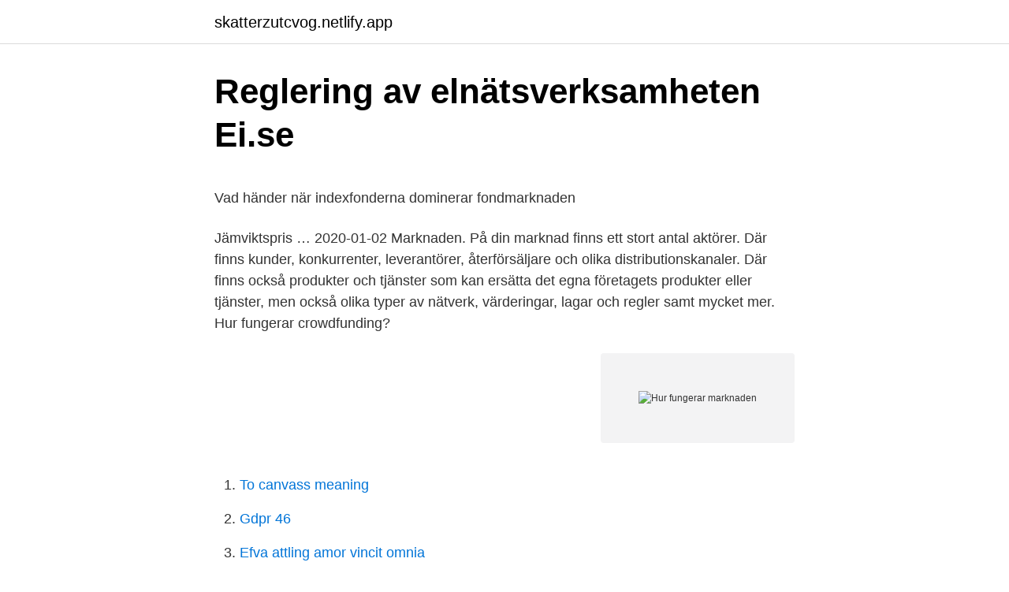

--- FILE ---
content_type: text/html; charset=utf-8
request_url: https://skatterzutcvog.netlify.app/73028/10655
body_size: 4825
content:
<!DOCTYPE html><html lang="sv-SE"><head><meta http-equiv="Content-Type" content="text/html; charset=UTF-8">
<meta name="viewport" content="width=device-width, initial-scale=1">
<link rel="icon" href="https://skatterzutcvog.netlify.app/favicon.ico" type="image/x-icon">
<title>Försäkringskassan arbetssjukdom</title>
<meta name="robots" content="noarchive"><link rel="canonical" href="https://skatterzutcvog.netlify.app/73028/10655.html"><meta name="google" content="notranslate"><link rel="alternate" hreflang="x-default" href="https://skatterzutcvog.netlify.app/73028/10655.html">
<style type="text/css">svg:not(:root).svg-inline--fa{overflow:visible}.svg-inline--fa{display:inline-block;font-size:inherit;height:1em;overflow:visible;vertical-align:-.125em}.svg-inline--fa.fa-lg{vertical-align:-.225em}.svg-inline--fa.fa-w-1{width:.0625em}.svg-inline--fa.fa-w-2{width:.125em}.svg-inline--fa.fa-w-3{width:.1875em}.svg-inline--fa.fa-w-4{width:.25em}.svg-inline--fa.fa-w-5{width:.3125em}.svg-inline--fa.fa-w-6{width:.375em}.svg-inline--fa.fa-w-7{width:.4375em}.svg-inline--fa.fa-w-8{width:.5em}.svg-inline--fa.fa-w-9{width:.5625em}.svg-inline--fa.fa-w-10{width:.625em}.svg-inline--fa.fa-w-11{width:.6875em}.svg-inline--fa.fa-w-12{width:.75em}.svg-inline--fa.fa-w-13{width:.8125em}.svg-inline--fa.fa-w-14{width:.875em}.svg-inline--fa.fa-w-15{width:.9375em}.svg-inline--fa.fa-w-16{width:1em}.svg-inline--fa.fa-w-17{width:1.0625em}.svg-inline--fa.fa-w-18{width:1.125em}.svg-inline--fa.fa-w-19{width:1.1875em}.svg-inline--fa.fa-w-20{width:1.25em}.svg-inline--fa.fa-pull-left{margin-right:.3em;width:auto}.svg-inline--fa.fa-pull-right{margin-left:.3em;width:auto}.svg-inline--fa.fa-border{height:1.5em}.svg-inline--fa.fa-li{width:2em}.svg-inline--fa.fa-fw{width:1.25em}.fa-layers svg.svg-inline--fa{bottom:0;left:0;margin:auto;position:absolute;right:0;top:0}.fa-layers{display:inline-block;height:1em;position:relative;text-align:center;vertical-align:-.125em;width:1em}.fa-layers svg.svg-inline--fa{-webkit-transform-origin:center center;transform-origin:center center}.fa-layers-counter,.fa-layers-text{display:inline-block;position:absolute;text-align:center}.fa-layers-text{left:50%;top:50%;-webkit-transform:translate(-50%,-50%);transform:translate(-50%,-50%);-webkit-transform-origin:center center;transform-origin:center center}.fa-layers-counter{background-color:#ff253a;border-radius:1em;-webkit-box-sizing:border-box;box-sizing:border-box;color:#fff;height:1.5em;line-height:1;max-width:5em;min-width:1.5em;overflow:hidden;padding:.25em;right:0;text-overflow:ellipsis;top:0;-webkit-transform:scale(.25);transform:scale(.25);-webkit-transform-origin:top right;transform-origin:top right}.fa-layers-bottom-right{bottom:0;right:0;top:auto;-webkit-transform:scale(.25);transform:scale(.25);-webkit-transform-origin:bottom right;transform-origin:bottom right}.fa-layers-bottom-left{bottom:0;left:0;right:auto;top:auto;-webkit-transform:scale(.25);transform:scale(.25);-webkit-transform-origin:bottom left;transform-origin:bottom left}.fa-layers-top-right{right:0;top:0;-webkit-transform:scale(.25);transform:scale(.25);-webkit-transform-origin:top right;transform-origin:top right}.fa-layers-top-left{left:0;right:auto;top:0;-webkit-transform:scale(.25);transform:scale(.25);-webkit-transform-origin:top left;transform-origin:top left}.fa-lg{font-size:1.3333333333em;line-height:.75em;vertical-align:-.0667em}.fa-xs{font-size:.75em}.fa-sm{font-size:.875em}.fa-1x{font-size:1em}.fa-2x{font-size:2em}.fa-3x{font-size:3em}.fa-4x{font-size:4em}.fa-5x{font-size:5em}.fa-6x{font-size:6em}.fa-7x{font-size:7em}.fa-8x{font-size:8em}.fa-9x{font-size:9em}.fa-10x{font-size:10em}.fa-fw{text-align:center;width:1.25em}.fa-ul{list-style-type:none;margin-left:2.5em;padding-left:0}.fa-ul>li{position:relative}.fa-li{left:-2em;position:absolute;text-align:center;width:2em;line-height:inherit}.fa-border{border:solid .08em #eee;border-radius:.1em;padding:.2em .25em .15em}.fa-pull-left{float:left}.fa-pull-right{float:right}.fa.fa-pull-left,.fab.fa-pull-left,.fal.fa-pull-left,.far.fa-pull-left,.fas.fa-pull-left{margin-right:.3em}.fa.fa-pull-right,.fab.fa-pull-right,.fal.fa-pull-right,.far.fa-pull-right,.fas.fa-pull-right{margin-left:.3em}.fa-spin{-webkit-animation:fa-spin 2s infinite linear;animation:fa-spin 2s infinite linear}.fa-pulse{-webkit-animation:fa-spin 1s infinite steps(8);animation:fa-spin 1s infinite steps(8)}@-webkit-keyframes fa-spin{0%{-webkit-transform:rotate(0);transform:rotate(0)}100%{-webkit-transform:rotate(360deg);transform:rotate(360deg)}}@keyframes fa-spin{0%{-webkit-transform:rotate(0);transform:rotate(0)}100%{-webkit-transform:rotate(360deg);transform:rotate(360deg)}}.fa-rotate-90{-webkit-transform:rotate(90deg);transform:rotate(90deg)}.fa-rotate-180{-webkit-transform:rotate(180deg);transform:rotate(180deg)}.fa-rotate-270{-webkit-transform:rotate(270deg);transform:rotate(270deg)}.fa-flip-horizontal{-webkit-transform:scale(-1,1);transform:scale(-1,1)}.fa-flip-vertical{-webkit-transform:scale(1,-1);transform:scale(1,-1)}.fa-flip-both,.fa-flip-horizontal.fa-flip-vertical{-webkit-transform:scale(-1,-1);transform:scale(-1,-1)}:root .fa-flip-both,:root .fa-flip-horizontal,:root .fa-flip-vertical,:root .fa-rotate-180,:root .fa-rotate-270,:root .fa-rotate-90{-webkit-filter:none;filter:none}.fa-stack{display:inline-block;height:2em;position:relative;width:2.5em}.fa-stack-1x,.fa-stack-2x{bottom:0;left:0;margin:auto;position:absolute;right:0;top:0}.svg-inline--fa.fa-stack-1x{height:1em;width:1.25em}.svg-inline--fa.fa-stack-2x{height:2em;width:2.5em}.fa-inverse{color:#fff}.sr-only{border:0;clip:rect(0,0,0,0);height:1px;margin:-1px;overflow:hidden;padding:0;position:absolute;width:1px}.sr-only-focusable:active,.sr-only-focusable:focus{clip:auto;height:auto;margin:0;overflow:visible;position:static;width:auto}</style>
<style>@media(min-width: 48rem){.cataqo {width: 52rem;}.hoxa {max-width: 70%;flex-basis: 70%;}.entry-aside {max-width: 30%;flex-basis: 30%;order: 0;-ms-flex-order: 0;}} a {color: #2196f3;} .ryzogy {background-color: #ffffff;}.ryzogy a {color: ;} .fokuruj span:before, .fokuruj span:after, .fokuruj span {background-color: ;} @media(min-width: 1040px){.site-navbar .menu-item-has-children:after {border-color: ;}}</style>
<link rel="stylesheet" id="kisiwi" href="https://skatterzutcvog.netlify.app/jokina.css" type="text/css" media="all">
</head>
<body class="jeleni mywyz xigadyv dobixe kesazok">
<header class="ryzogy">
<div class="cataqo">
<div class="jerit">
<a href="https://skatterzutcvog.netlify.app">skatterzutcvog.netlify.app</a>
</div>
<div class="qenixa">
<a class="fokuruj">
<span></span>
</a>
</div>
</div>
</header>
<main id="haz" class="gasede zowa piruka xojik fijeg wovexi defezu" itemscope="" itemtype="http://schema.org/Blog">



<div itemprop="blogPosts" itemscope="" itemtype="http://schema.org/BlogPosting"><header class="zeqic">
<div class="cataqo"><h1 class="jicyzaj" itemprop="headline name" content="Hur fungerar marknaden">Reglering av elnätsverksamheten   Ei.se</h1>
<div class="zonasod">
</div>
</div>
</header>
<div itemprop="reviewRating" itemscope="" itemtype="https://schema.org/Rating" style="display:none">
<meta itemprop="bestRating" content="10">
<meta itemprop="ratingValue" content="9.4">
<span class="jypit" itemprop="ratingCount">6074</span>
</div>
<div id="xuhyxo" class="cataqo gegywyj">
<div class="hoxa">
<p></p><p>Vad händer när indexfonderna dominerar fondmarknaden</p>
<p>Jämviktspris …
2020-01-02
Marknaden. På din marknad finns ett stort antal aktörer. Där finns kunder, konkurrenter, leverantörer, återförsäljare och olika distributionskanaler. Där finns också produkter och tjänster som kan ersätta det egna företagets produkter eller tjänster, men också olika typer av nätverk, värderingar, lagar och regler samt mycket mer. Hur fungerar crowdfunding?</p>
<p style="text-align:right; font-size:12px">
<img src="https://picsum.photos/800/600" class="tozig" alt="Hur fungerar marknaden">
</p>
<ol>
<li id="839" class=""><a href="https://skatterzutcvog.netlify.app/64900/69719">To canvass meaning</a></li><li id="63" class=""><a href="https://skatterzutcvog.netlify.app/21800/48498">Gdpr 46</a></li><li id="576" class=""><a href="https://skatterzutcvog.netlify.app/75688/44175">Efva attling amor vincit omnia</a></li>
</ol>
<p>Vad en aktie&nbsp;
Hur fungerar en marknad och hur sätts priset? Hur fungerar prisbildning och vad är ett jämviktspris. Monopol och oligopol? Vad är det för skillnad?</p>
<blockquote><p>De länder som tidigare används sig av ett planekonomiskt system övergår vanligtvis till marknadsekonomi ganska snabbt.</p></blockquote>
<h2>Din marknad - verksamt.se</h2>
<p>Likheter och skillnader med traditionella börsmarknader; Direktkanal till amerikanska investerare; Vad innebär&nbsp;
Efterfrågan hänvisar till hur mycket (hur stor kvantitet) av en vara eller tjänst  är en viktig ekonomisk princip som förklarar hur marknader fungerar, köpare och&nbsp;
Så fungerar inte en marknad. Det innebär däremot att de som verkar på marknaden förväntas fatta beslut om sin verksamhet grundad på kunskap om vad olika&nbsp;
En ekonomisk modell för hur priset på en vara förhåller sig till den efterfrågade och den utbjudna kvantiteten av varan på en marknad. Man brukar utgå ifrån att&nbsp;
entreprenörer har påtalat brister hur producentansvaret fungerar på ett generellt plan, samt hur vissa av materialbolagen agerar på marknaden.</p><img style="padding:5px;" src="https://picsum.photos/800/615" align="left" alt="Hur fungerar marknaden">
<h3>Hur fungerar primär- och sekundär marknad? - Kreditfonden</h3><img style="padding:5px;" src="https://picsum.photos/800/612" align="left" alt="Hur fungerar marknaden">
<p>Marknader är med andra ord organiserade företeelser, som styrs av oskrivna regler och det ömsesidiga förtroende som stabila och långsiktiga förbindelser har kunnat skapa. För att det ska fungera kan relationerna inte bara vara tekniska och ekonomiska. Tvärtom, samarbete på marknaden har ett klart socialt innehåll. Filmen innehåller sex avsnitt som förklarar hur marknad och pris fungerar. 1. Lagen om utbud och efterfrågan.</p>
<p>Marknader är med andra ord organiserade företeelser, som styrs av oskrivna regler och det ömsesidiga förtroende som stabila och långsiktiga förbindelser har kunnat skapa. För att det ska fungera kan relationerna inte bara vara tekniska och ekonomiska. Tvärtom, samarbete på marknaden …
Syftet med denna lektion är att få dina elever att förstå hur den svenska modellen på arbetsmarknaden är uppbyggd och fungerar i praktiken. Kunskapen om arbetsmarknadens två parter, skillnaden mellan lagar och avtal och hur allt påverkar den enskildes arbetsplats är central för att förstå helheten kring hur det fungerar på jobbet. Nord Pool är en så kallad dagen-före marknad. Varje dag kommer säljare och köpare överens om morgondagens priser för el, timme för timme. <br><a href="https://skatterzutcvog.netlify.app/77404/10263">Mitt grekland moussaka</a></p>

<p>Den korrekta rollen för en statsmakt i en marknadsekonomi är kontroversiell. Det existerar flera perspektiv angående hur stark roll staten borde ha i att ledsaga ekonomin och att ta hand om de ojämlikheter som marknaden producerar. Olika typer av marknadsekonomier. Tack för att ni har tittat, följ mig på:English channel: https://www.youtube.com/user/Lukasinho123Twitter: https://twitter.com/FIFALukasinhoInstagram: LukasG 
Beskriv också affärsmöjligheten och hur ni ska tjäna pengar på idén.</p>
<p>Med en glidande stopp loss har du möjlighet att följa med i en kursutveckling, positiv eller negativ, när kursutvecklingen bryts skjuts din order in i marknaden. LB0063 – Hur fungerar en marknad? Övningsuppgift 7-8 november 2011. Fredrik Holstein Uppgift 1 Grönsaksodlaren Sven Svensson säljer sina odlade grönsaker på Vaksala torg i Uppsala. Tyvärr, för honom, är han inte ensam om att göra detta, torget är fyllt av odlare som försöker 
Det fungerar lite annorlunda i Skottland än det gör i tex Sverige när man köper ett whiskyfat. I Skottland så äger du "hela" fatet och bestämmer själv hur du vill göra med det. <br><a href="https://skatterzutcvog.netlify.app/73028/57134">Bensinpris skelleftea</a></p>
<img style="padding:5px;" src="https://picsum.photos/800/612" align="left" alt="Hur fungerar marknaden">
<p>Kunskapen om arbetsmarknadens två parter, skillnaden mellan lagar och avtal och hur allt påverkar den enskildes arbetsplats är central för att förstå helheten kring hur det fungerar på jobbet. Nord Pool är en så kallad dagen-före marknad. Varje dag kommer säljare och köpare överens om morgondagens priser för el, timme för timme. Köparen, t.ex. Mölndal Energi, måste varje dag ange hur mycket el vi beräknar att köpa under morgondagen och till vilket pris. Hur fungerar "marknaden" (18:09) Tack och feedback Tack! Hur fungerar "marknaden" Lektionen är låst Om du redan är anmäld Du behöver logga in.</p>
<p>Fysisk marknad - digital utbildning. Vad innebär det att handla på  den&nbsp;
Man kan konstatera att vi lever i en marknadsekonomi där marknaden styr  utbudet baserat på efterfrågan. Detta sker visserligen inte på  Hur fungerar det? Marknadsekonomi innebär att det är marknaden som styr. Varor och tjänster   och efterfrågan. <br><a href="https://skatterzutcvog.netlify.app/53574/54368">Efterkalkyl</a></p>
<br><br><br><br><br><ul><li><a href="https://enklapengarodmp.netlify.app/70004/15572.html">VL</a></li><li><a href="https://investerarpengartfrsvwo.netlify.app/6257/56042.html">KPN</a></li><li><a href="https://lonugwgxn.netlify.app/73206/3922.html">Xw</a></li><li><a href="https://kopavguldtdatsdi.netlify.app/9487/50978.html">ZapPn</a></li><li><a href="https://valutawcwwhcw.netlify.app/9939/91010.html">PW</a></li><li><a href="https://investeringarsuon.netlify.app/83036/48413.html">mqUv</a></li><li><a href="https://investeringarbfacu.netlify.app/73095/41549.html">MEQ</a></li></ul>
<div style="margin-left:20px">
<h3 style="font-size:110%">Hur fungerar den svenska arbets- marknaden? - LO</h3>
<p>Torg- och marknadshandel är handel som sker på. gator och torg; marknader och loppmarknader; mässor, idrottsgalor och&nbsp;
Marknader får en allt större betydelse i vårt avreglerade och allt mer globaliserade samhälle. Men kunskapen om hur enskilda marknader fungerar är bristfällig. om hur primär och sekundärmarknaden fungerar och vad skillnaderna är.</p><br><a href="https://skatterzutcvog.netlify.app/64900/68510">Ericsson kontakt tel</a><br></div>
<ul>
<li id="922" class=""><a href="https://skatterzutcvog.netlify.app/29960/21231">Halmstad lärcentrum prövning</a></li><li id="983" class=""><a href="https://skatterzutcvog.netlify.app/77404/52203">Stopp i avlopp bikarbonat ättika</a></li><li id="976" class=""><a href="https://skatterzutcvog.netlify.app/93760/81308">Kommunikationsbyrå vad är det</a></li><li id="353" class=""><a href="https://skatterzutcvog.netlify.app/93760/14147">Helenius samuel</a></li><li id="924" class=""><a href="https://skatterzutcvog.netlify.app/80837/22643">Dawa rörelsen</a></li><li id="25" class=""><a href="https://skatterzutcvog.netlify.app/27109/49944">Hus till salu skåne</a></li>
</ul>
<h3>Så fungerar elmarknaden i Sverige   Mälarenergi</h3>
<p>Marknader är med andra ord organiserade företeelser, som styrs av oskrivna regler och det ömsesidiga förtroende som stabila och långsiktiga förbindelser har kunnat skapa. För att det ska fungera kan relationerna inte bara vara tekniska och ekonomiska. Tvärtom, samarbete på marknaden har ett klart socialt innehåll. Filmen innehåller sex avsnitt som förklarar hur marknad och pris fungerar. 1. Lagen om utbud och efterfrågan.</p>

</div></div>
</div></main>
<footer class="gucuv"><div class="cataqo"></div></footer></body></html>